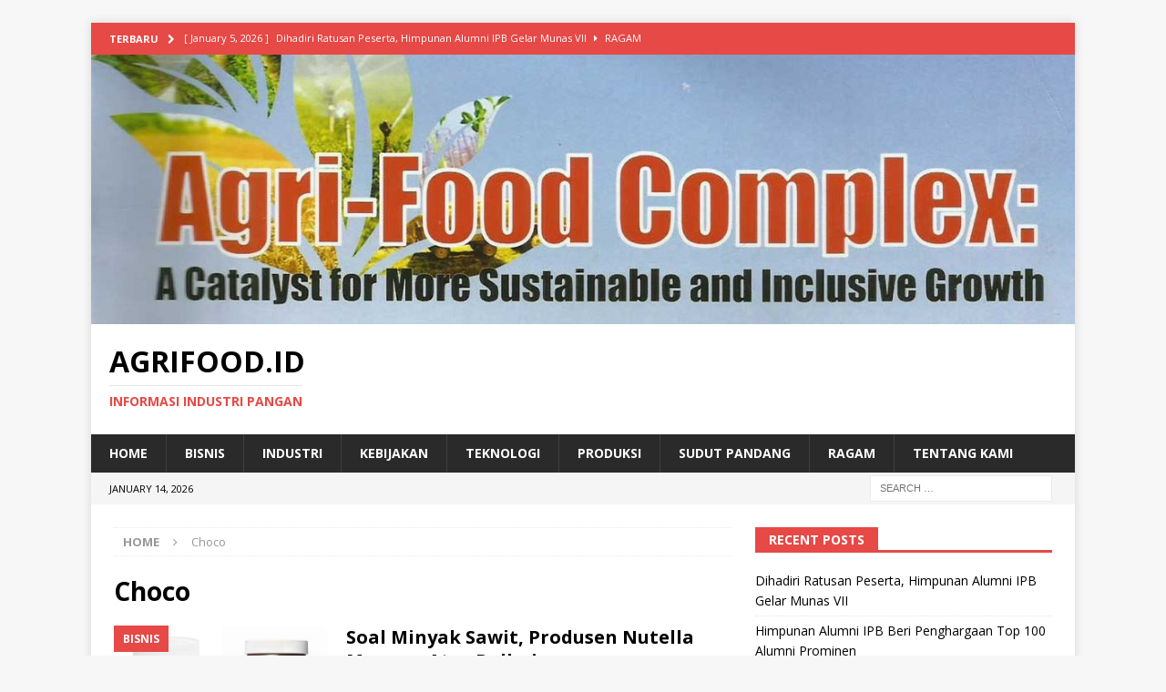

--- FILE ---
content_type: text/html; charset=UTF-8
request_url: https://agrifood.id/tag/choco/
body_size: 10053
content:
<!DOCTYPE html>
<html class="no-js mh-one-sb" lang="en-US">
<head>
<meta charset="UTF-8">
<meta name="viewport" content="width=device-width, initial-scale=1.0">
<link rel="profile" href="http://gmpg.org/xfn/11" />
<meta name='robots' content='index, follow, max-image-preview:large, max-snippet:-1, max-video-preview:-1' />
	<style>img:is([sizes="auto" i], [sizes^="auto," i]) { contain-intrinsic-size: 3000px 1500px }</style>
	
	<!-- This site is optimized with the Yoast SEO plugin v26.7 - https://yoast.com/wordpress/plugins/seo/ -->
	<title>Choco Archives - AgriFood.id</title>
	<link rel="canonical" href="https://agrifood.id/tag/choco/" />
	<meta property="og:locale" content="en_US" />
	<meta property="og:type" content="article" />
	<meta property="og:title" content="Choco Archives - AgriFood.id" />
	<meta property="og:url" content="https://agrifood.id/tag/choco/" />
	<meta property="og:site_name" content="AgriFood.id" />
	<meta name="twitter:card" content="summary_large_image" />
	<script type="application/ld+json" class="yoast-schema-graph">{"@context":"https://schema.org","@graph":[{"@type":"CollectionPage","@id":"https://agrifood.id/tag/choco/","url":"https://agrifood.id/tag/choco/","name":"Choco Archives - AgriFood.id","isPartOf":{"@id":"https://agrifood.id/#website"},"primaryImageOfPage":{"@id":"https://agrifood.id/tag/choco/#primaryimage"},"image":{"@id":"https://agrifood.id/tag/choco/#primaryimage"},"thumbnailUrl":"https://agrifood.id/wp-content/uploads/2017/06/nutella-choco-media_xll_8394687.jpg","breadcrumb":{"@id":"https://agrifood.id/tag/choco/#breadcrumb"},"inLanguage":"en-US"},{"@type":"ImageObject","inLanguage":"en-US","@id":"https://agrifood.id/tag/choco/#primaryimage","url":"https://agrifood.id/wp-content/uploads/2017/06/nutella-choco-media_xll_8394687.jpg","contentUrl":"https://agrifood.id/wp-content/uploads/2017/06/nutella-choco-media_xll_8394687.jpg","width":510,"height":288,"caption":"Selai cokelat Nutella produksi Ferrero dan Choco milik Delhaize."},{"@type":"BreadcrumbList","@id":"https://agrifood.id/tag/choco/#breadcrumb","itemListElement":[{"@type":"ListItem","position":1,"name":"Home","item":"https://agrifood.id/"},{"@type":"ListItem","position":2,"name":"Choco"}]},{"@type":"WebSite","@id":"https://agrifood.id/#website","url":"https://agrifood.id/","name":"AgriFood.id","description":"Informasi Industri Pangan","potentialAction":[{"@type":"SearchAction","target":{"@type":"EntryPoint","urlTemplate":"https://agrifood.id/?s={search_term_string}"},"query-input":{"@type":"PropertyValueSpecification","valueRequired":true,"valueName":"search_term_string"}}],"inLanguage":"en-US"}]}</script>
	<!-- / Yoast SEO plugin. -->


<link rel='dns-prefetch' href='//secure.gravatar.com' />
<link rel='dns-prefetch' href='//www.googletagmanager.com' />
<link rel='dns-prefetch' href='//stats.wp.com' />
<link rel='dns-prefetch' href='//fonts.googleapis.com' />
<link rel='dns-prefetch' href='//v0.wordpress.com' />
<link rel='dns-prefetch' href='//pagead2.googlesyndication.com' />
<link rel="alternate" type="application/rss+xml" title="AgriFood.id &raquo; Feed" href="https://agrifood.id/feed/" />
<link rel="alternate" type="application/rss+xml" title="AgriFood.id &raquo; Comments Feed" href="https://agrifood.id/comments/feed/" />
<link rel="alternate" type="application/rss+xml" title="AgriFood.id &raquo; Choco Tag Feed" href="https://agrifood.id/tag/choco/feed/" />
<script type="text/javascript">
/* <![CDATA[ */
window._wpemojiSettings = {"baseUrl":"https:\/\/s.w.org\/images\/core\/emoji\/16.0.1\/72x72\/","ext":".png","svgUrl":"https:\/\/s.w.org\/images\/core\/emoji\/16.0.1\/svg\/","svgExt":".svg","source":{"concatemoji":"https:\/\/agrifood.id\/wp-includes\/js\/wp-emoji-release.min.js?ver=6.8.2"}};
/*! This file is auto-generated */
!function(s,n){var o,i,e;function c(e){try{var t={supportTests:e,timestamp:(new Date).valueOf()};sessionStorage.setItem(o,JSON.stringify(t))}catch(e){}}function p(e,t,n){e.clearRect(0,0,e.canvas.width,e.canvas.height),e.fillText(t,0,0);var t=new Uint32Array(e.getImageData(0,0,e.canvas.width,e.canvas.height).data),a=(e.clearRect(0,0,e.canvas.width,e.canvas.height),e.fillText(n,0,0),new Uint32Array(e.getImageData(0,0,e.canvas.width,e.canvas.height).data));return t.every(function(e,t){return e===a[t]})}function u(e,t){e.clearRect(0,0,e.canvas.width,e.canvas.height),e.fillText(t,0,0);for(var n=e.getImageData(16,16,1,1),a=0;a<n.data.length;a++)if(0!==n.data[a])return!1;return!0}function f(e,t,n,a){switch(t){case"flag":return n(e,"\ud83c\udff3\ufe0f\u200d\u26a7\ufe0f","\ud83c\udff3\ufe0f\u200b\u26a7\ufe0f")?!1:!n(e,"\ud83c\udde8\ud83c\uddf6","\ud83c\udde8\u200b\ud83c\uddf6")&&!n(e,"\ud83c\udff4\udb40\udc67\udb40\udc62\udb40\udc65\udb40\udc6e\udb40\udc67\udb40\udc7f","\ud83c\udff4\u200b\udb40\udc67\u200b\udb40\udc62\u200b\udb40\udc65\u200b\udb40\udc6e\u200b\udb40\udc67\u200b\udb40\udc7f");case"emoji":return!a(e,"\ud83e\udedf")}return!1}function g(e,t,n,a){var r="undefined"!=typeof WorkerGlobalScope&&self instanceof WorkerGlobalScope?new OffscreenCanvas(300,150):s.createElement("canvas"),o=r.getContext("2d",{willReadFrequently:!0}),i=(o.textBaseline="top",o.font="600 32px Arial",{});return e.forEach(function(e){i[e]=t(o,e,n,a)}),i}function t(e){var t=s.createElement("script");t.src=e,t.defer=!0,s.head.appendChild(t)}"undefined"!=typeof Promise&&(o="wpEmojiSettingsSupports",i=["flag","emoji"],n.supports={everything:!0,everythingExceptFlag:!0},e=new Promise(function(e){s.addEventListener("DOMContentLoaded",e,{once:!0})}),new Promise(function(t){var n=function(){try{var e=JSON.parse(sessionStorage.getItem(o));if("object"==typeof e&&"number"==typeof e.timestamp&&(new Date).valueOf()<e.timestamp+604800&&"object"==typeof e.supportTests)return e.supportTests}catch(e){}return null}();if(!n){if("undefined"!=typeof Worker&&"undefined"!=typeof OffscreenCanvas&&"undefined"!=typeof URL&&URL.createObjectURL&&"undefined"!=typeof Blob)try{var e="postMessage("+g.toString()+"("+[JSON.stringify(i),f.toString(),p.toString(),u.toString()].join(",")+"));",a=new Blob([e],{type:"text/javascript"}),r=new Worker(URL.createObjectURL(a),{name:"wpTestEmojiSupports"});return void(r.onmessage=function(e){c(n=e.data),r.terminate(),t(n)})}catch(e){}c(n=g(i,f,p,u))}t(n)}).then(function(e){for(var t in e)n.supports[t]=e[t],n.supports.everything=n.supports.everything&&n.supports[t],"flag"!==t&&(n.supports.everythingExceptFlag=n.supports.everythingExceptFlag&&n.supports[t]);n.supports.everythingExceptFlag=n.supports.everythingExceptFlag&&!n.supports.flag,n.DOMReady=!1,n.readyCallback=function(){n.DOMReady=!0}}).then(function(){return e}).then(function(){var e;n.supports.everything||(n.readyCallback(),(e=n.source||{}).concatemoji?t(e.concatemoji):e.wpemoji&&e.twemoji&&(t(e.twemoji),t(e.wpemoji)))}))}((window,document),window._wpemojiSettings);
/* ]]> */
</script>
<style id='wp-emoji-styles-inline-css' type='text/css'>

	img.wp-smiley, img.emoji {
		display: inline !important;
		border: none !important;
		box-shadow: none !important;
		height: 1em !important;
		width: 1em !important;
		margin: 0 0.07em !important;
		vertical-align: -0.1em !important;
		background: none !important;
		padding: 0 !important;
	}
</style>
<link rel='stylesheet' id='wp-block-library-css' href='https://agrifood.id/wp-includes/css/dist/block-library/style.min.css?ver=6.8.2' type='text/css' media='all' />
<style id='classic-theme-styles-inline-css' type='text/css'>
/*! This file is auto-generated */
.wp-block-button__link{color:#fff;background-color:#32373c;border-radius:9999px;box-shadow:none;text-decoration:none;padding:calc(.667em + 2px) calc(1.333em + 2px);font-size:1.125em}.wp-block-file__button{background:#32373c;color:#fff;text-decoration:none}
</style>
<link rel='stylesheet' id='mediaelement-css' href='https://agrifood.id/wp-includes/js/mediaelement/mediaelementplayer-legacy.min.css?ver=4.2.17' type='text/css' media='all' />
<link rel='stylesheet' id='wp-mediaelement-css' href='https://agrifood.id/wp-includes/js/mediaelement/wp-mediaelement.min.css?ver=6.8.2' type='text/css' media='all' />
<style id='jetpack-sharing-buttons-style-inline-css' type='text/css'>
.jetpack-sharing-buttons__services-list{display:flex;flex-direction:row;flex-wrap:wrap;gap:0;list-style-type:none;margin:5px;padding:0}.jetpack-sharing-buttons__services-list.has-small-icon-size{font-size:12px}.jetpack-sharing-buttons__services-list.has-normal-icon-size{font-size:16px}.jetpack-sharing-buttons__services-list.has-large-icon-size{font-size:24px}.jetpack-sharing-buttons__services-list.has-huge-icon-size{font-size:36px}@media print{.jetpack-sharing-buttons__services-list{display:none!important}}.editor-styles-wrapper .wp-block-jetpack-sharing-buttons{gap:0;padding-inline-start:0}ul.jetpack-sharing-buttons__services-list.has-background{padding:1.25em 2.375em}
</style>
<style id='global-styles-inline-css' type='text/css'>
:root{--wp--preset--aspect-ratio--square: 1;--wp--preset--aspect-ratio--4-3: 4/3;--wp--preset--aspect-ratio--3-4: 3/4;--wp--preset--aspect-ratio--3-2: 3/2;--wp--preset--aspect-ratio--2-3: 2/3;--wp--preset--aspect-ratio--16-9: 16/9;--wp--preset--aspect-ratio--9-16: 9/16;--wp--preset--color--black: #000000;--wp--preset--color--cyan-bluish-gray: #abb8c3;--wp--preset--color--white: #ffffff;--wp--preset--color--pale-pink: #f78da7;--wp--preset--color--vivid-red: #cf2e2e;--wp--preset--color--luminous-vivid-orange: #ff6900;--wp--preset--color--luminous-vivid-amber: #fcb900;--wp--preset--color--light-green-cyan: #7bdcb5;--wp--preset--color--vivid-green-cyan: #00d084;--wp--preset--color--pale-cyan-blue: #8ed1fc;--wp--preset--color--vivid-cyan-blue: #0693e3;--wp--preset--color--vivid-purple: #9b51e0;--wp--preset--gradient--vivid-cyan-blue-to-vivid-purple: linear-gradient(135deg,rgba(6,147,227,1) 0%,rgb(155,81,224) 100%);--wp--preset--gradient--light-green-cyan-to-vivid-green-cyan: linear-gradient(135deg,rgb(122,220,180) 0%,rgb(0,208,130) 100%);--wp--preset--gradient--luminous-vivid-amber-to-luminous-vivid-orange: linear-gradient(135deg,rgba(252,185,0,1) 0%,rgba(255,105,0,1) 100%);--wp--preset--gradient--luminous-vivid-orange-to-vivid-red: linear-gradient(135deg,rgba(255,105,0,1) 0%,rgb(207,46,46) 100%);--wp--preset--gradient--very-light-gray-to-cyan-bluish-gray: linear-gradient(135deg,rgb(238,238,238) 0%,rgb(169,184,195) 100%);--wp--preset--gradient--cool-to-warm-spectrum: linear-gradient(135deg,rgb(74,234,220) 0%,rgb(151,120,209) 20%,rgb(207,42,186) 40%,rgb(238,44,130) 60%,rgb(251,105,98) 80%,rgb(254,248,76) 100%);--wp--preset--gradient--blush-light-purple: linear-gradient(135deg,rgb(255,206,236) 0%,rgb(152,150,240) 100%);--wp--preset--gradient--blush-bordeaux: linear-gradient(135deg,rgb(254,205,165) 0%,rgb(254,45,45) 50%,rgb(107,0,62) 100%);--wp--preset--gradient--luminous-dusk: linear-gradient(135deg,rgb(255,203,112) 0%,rgb(199,81,192) 50%,rgb(65,88,208) 100%);--wp--preset--gradient--pale-ocean: linear-gradient(135deg,rgb(255,245,203) 0%,rgb(182,227,212) 50%,rgb(51,167,181) 100%);--wp--preset--gradient--electric-grass: linear-gradient(135deg,rgb(202,248,128) 0%,rgb(113,206,126) 100%);--wp--preset--gradient--midnight: linear-gradient(135deg,rgb(2,3,129) 0%,rgb(40,116,252) 100%);--wp--preset--font-size--small: 13px;--wp--preset--font-size--medium: 20px;--wp--preset--font-size--large: 36px;--wp--preset--font-size--x-large: 42px;--wp--preset--spacing--20: 0.44rem;--wp--preset--spacing--30: 0.67rem;--wp--preset--spacing--40: 1rem;--wp--preset--spacing--50: 1.5rem;--wp--preset--spacing--60: 2.25rem;--wp--preset--spacing--70: 3.38rem;--wp--preset--spacing--80: 5.06rem;--wp--preset--shadow--natural: 6px 6px 9px rgba(0, 0, 0, 0.2);--wp--preset--shadow--deep: 12px 12px 50px rgba(0, 0, 0, 0.4);--wp--preset--shadow--sharp: 6px 6px 0px rgba(0, 0, 0, 0.2);--wp--preset--shadow--outlined: 6px 6px 0px -3px rgba(255, 255, 255, 1), 6px 6px rgba(0, 0, 0, 1);--wp--preset--shadow--crisp: 6px 6px 0px rgba(0, 0, 0, 1);}:where(.is-layout-flex){gap: 0.5em;}:where(.is-layout-grid){gap: 0.5em;}body .is-layout-flex{display: flex;}.is-layout-flex{flex-wrap: wrap;align-items: center;}.is-layout-flex > :is(*, div){margin: 0;}body .is-layout-grid{display: grid;}.is-layout-grid > :is(*, div){margin: 0;}:where(.wp-block-columns.is-layout-flex){gap: 2em;}:where(.wp-block-columns.is-layout-grid){gap: 2em;}:where(.wp-block-post-template.is-layout-flex){gap: 1.25em;}:where(.wp-block-post-template.is-layout-grid){gap: 1.25em;}.has-black-color{color: var(--wp--preset--color--black) !important;}.has-cyan-bluish-gray-color{color: var(--wp--preset--color--cyan-bluish-gray) !important;}.has-white-color{color: var(--wp--preset--color--white) !important;}.has-pale-pink-color{color: var(--wp--preset--color--pale-pink) !important;}.has-vivid-red-color{color: var(--wp--preset--color--vivid-red) !important;}.has-luminous-vivid-orange-color{color: var(--wp--preset--color--luminous-vivid-orange) !important;}.has-luminous-vivid-amber-color{color: var(--wp--preset--color--luminous-vivid-amber) !important;}.has-light-green-cyan-color{color: var(--wp--preset--color--light-green-cyan) !important;}.has-vivid-green-cyan-color{color: var(--wp--preset--color--vivid-green-cyan) !important;}.has-pale-cyan-blue-color{color: var(--wp--preset--color--pale-cyan-blue) !important;}.has-vivid-cyan-blue-color{color: var(--wp--preset--color--vivid-cyan-blue) !important;}.has-vivid-purple-color{color: var(--wp--preset--color--vivid-purple) !important;}.has-black-background-color{background-color: var(--wp--preset--color--black) !important;}.has-cyan-bluish-gray-background-color{background-color: var(--wp--preset--color--cyan-bluish-gray) !important;}.has-white-background-color{background-color: var(--wp--preset--color--white) !important;}.has-pale-pink-background-color{background-color: var(--wp--preset--color--pale-pink) !important;}.has-vivid-red-background-color{background-color: var(--wp--preset--color--vivid-red) !important;}.has-luminous-vivid-orange-background-color{background-color: var(--wp--preset--color--luminous-vivid-orange) !important;}.has-luminous-vivid-amber-background-color{background-color: var(--wp--preset--color--luminous-vivid-amber) !important;}.has-light-green-cyan-background-color{background-color: var(--wp--preset--color--light-green-cyan) !important;}.has-vivid-green-cyan-background-color{background-color: var(--wp--preset--color--vivid-green-cyan) !important;}.has-pale-cyan-blue-background-color{background-color: var(--wp--preset--color--pale-cyan-blue) !important;}.has-vivid-cyan-blue-background-color{background-color: var(--wp--preset--color--vivid-cyan-blue) !important;}.has-vivid-purple-background-color{background-color: var(--wp--preset--color--vivid-purple) !important;}.has-black-border-color{border-color: var(--wp--preset--color--black) !important;}.has-cyan-bluish-gray-border-color{border-color: var(--wp--preset--color--cyan-bluish-gray) !important;}.has-white-border-color{border-color: var(--wp--preset--color--white) !important;}.has-pale-pink-border-color{border-color: var(--wp--preset--color--pale-pink) !important;}.has-vivid-red-border-color{border-color: var(--wp--preset--color--vivid-red) !important;}.has-luminous-vivid-orange-border-color{border-color: var(--wp--preset--color--luminous-vivid-orange) !important;}.has-luminous-vivid-amber-border-color{border-color: var(--wp--preset--color--luminous-vivid-amber) !important;}.has-light-green-cyan-border-color{border-color: var(--wp--preset--color--light-green-cyan) !important;}.has-vivid-green-cyan-border-color{border-color: var(--wp--preset--color--vivid-green-cyan) !important;}.has-pale-cyan-blue-border-color{border-color: var(--wp--preset--color--pale-cyan-blue) !important;}.has-vivid-cyan-blue-border-color{border-color: var(--wp--preset--color--vivid-cyan-blue) !important;}.has-vivid-purple-border-color{border-color: var(--wp--preset--color--vivid-purple) !important;}.has-vivid-cyan-blue-to-vivid-purple-gradient-background{background: var(--wp--preset--gradient--vivid-cyan-blue-to-vivid-purple) !important;}.has-light-green-cyan-to-vivid-green-cyan-gradient-background{background: var(--wp--preset--gradient--light-green-cyan-to-vivid-green-cyan) !important;}.has-luminous-vivid-amber-to-luminous-vivid-orange-gradient-background{background: var(--wp--preset--gradient--luminous-vivid-amber-to-luminous-vivid-orange) !important;}.has-luminous-vivid-orange-to-vivid-red-gradient-background{background: var(--wp--preset--gradient--luminous-vivid-orange-to-vivid-red) !important;}.has-very-light-gray-to-cyan-bluish-gray-gradient-background{background: var(--wp--preset--gradient--very-light-gray-to-cyan-bluish-gray) !important;}.has-cool-to-warm-spectrum-gradient-background{background: var(--wp--preset--gradient--cool-to-warm-spectrum) !important;}.has-blush-light-purple-gradient-background{background: var(--wp--preset--gradient--blush-light-purple) !important;}.has-blush-bordeaux-gradient-background{background: var(--wp--preset--gradient--blush-bordeaux) !important;}.has-luminous-dusk-gradient-background{background: var(--wp--preset--gradient--luminous-dusk) !important;}.has-pale-ocean-gradient-background{background: var(--wp--preset--gradient--pale-ocean) !important;}.has-electric-grass-gradient-background{background: var(--wp--preset--gradient--electric-grass) !important;}.has-midnight-gradient-background{background: var(--wp--preset--gradient--midnight) !important;}.has-small-font-size{font-size: var(--wp--preset--font-size--small) !important;}.has-medium-font-size{font-size: var(--wp--preset--font-size--medium) !important;}.has-large-font-size{font-size: var(--wp--preset--font-size--large) !important;}.has-x-large-font-size{font-size: var(--wp--preset--font-size--x-large) !important;}
:where(.wp-block-post-template.is-layout-flex){gap: 1.25em;}:where(.wp-block-post-template.is-layout-grid){gap: 1.25em;}
:where(.wp-block-columns.is-layout-flex){gap: 2em;}:where(.wp-block-columns.is-layout-grid){gap: 2em;}
:root :where(.wp-block-pullquote){font-size: 1.5em;line-height: 1.6;}
</style>
<link rel='stylesheet' id='mh-magazine-css' href='https://agrifood.id/wp-content/themes/mh-magazine/style.css?ver=3.8.1' type='text/css' media='all' />
<link rel='stylesheet' id='mh-font-awesome-css' href='https://agrifood.id/wp-content/themes/mh-magazine/includes/font-awesome.min.css' type='text/css' media='all' />
<link rel='stylesheet' id='mh-google-fonts-css' href='https://fonts.googleapis.com/css?family=Open+Sans:300,400,400italic,600,700' type='text/css' media='all' />
<script type="text/javascript" src="https://agrifood.id/wp-includes/js/jquery/jquery.min.js?ver=3.7.1" id="jquery-core-js"></script>
<script type="text/javascript" src="https://agrifood.id/wp-includes/js/jquery/jquery-migrate.min.js?ver=3.4.1" id="jquery-migrate-js"></script>
<script type="text/javascript" src="https://agrifood.id/wp-content/themes/mh-magazine/js/scripts.js?ver=3.8.1" id="mh-scripts-js"></script>

<!-- Google tag (gtag.js) snippet added by Site Kit -->
<!-- Google Analytics snippet added by Site Kit -->
<script type="text/javascript" src="https://www.googletagmanager.com/gtag/js?id=GT-WK2RDQF" id="google_gtagjs-js" async></script>
<script type="text/javascript" id="google_gtagjs-js-after">
/* <![CDATA[ */
window.dataLayer = window.dataLayer || [];function gtag(){dataLayer.push(arguments);}
gtag("set","linker",{"domains":["agrifood.id"]});
gtag("js", new Date());
gtag("set", "developer_id.dZTNiMT", true);
gtag("config", "GT-WK2RDQF");
/* ]]> */
</script>
<link rel="https://api.w.org/" href="https://agrifood.id/wp-json/" /><link rel="alternate" title="JSON" type="application/json" href="https://agrifood.id/wp-json/wp/v2/tags/328" /><link rel="EditURI" type="application/rsd+xml" title="RSD" href="https://agrifood.id/xmlrpc.php?rsd" />
<meta name="generator" content="WordPress 6.8.2" />
<meta name="generator" content="Site Kit by Google 1.170.0" />	<style>img#wpstats{display:none}</style>
		<!--[if lt IE 9]>
<script src="https://agrifood.id/wp-content/themes/mh-magazine/js/css3-mediaqueries.js"></script>
<![endif]-->

<!-- Google AdSense meta tags added by Site Kit -->
<meta name="google-adsense-platform-account" content="ca-host-pub-2644536267352236">
<meta name="google-adsense-platform-domain" content="sitekit.withgoogle.com">
<!-- End Google AdSense meta tags added by Site Kit -->
<style type="text/css">.recentcomments a{display:inline !important;padding:0 !important;margin:0 !important;}</style>
<!-- Google AdSense snippet added by Site Kit -->
<script type="text/javascript" async="async" src="https://pagead2.googlesyndication.com/pagead/js/adsbygoogle.js?client=ca-pub-7799507517076862&amp;host=ca-host-pub-2644536267352236" crossorigin="anonymous"></script>

<!-- End Google AdSense snippet added by Site Kit -->
</head>
<body id="mh-mobile" class="archive tag tag-choco tag-328 wp-theme-mh-magazine mh-boxed-layout mh-right-sb mh-loop-layout1 mh-widget-layout5" itemscope="itemscope" itemtype="http://schema.org/WebPage">
<div class="mh-container mh-container-outer">
<div class="mh-header-nav-mobile clearfix"></div>
	<div class="mh-preheader">
    	<div class="mh-container mh-container-inner mh-row clearfix">
							<div class="mh-header-bar-content mh-header-bar-top-left mh-col-2-3 clearfix">
											<div class="mh-header-ticker mh-header-ticker-top">
							<div class="mh-ticker-top">
			<div class="mh-ticker-title mh-ticker-title-top">
			Terbaru<i class="fa fa-chevron-right"></i>		</div>
		<div class="mh-ticker-content mh-ticker-content-top">
		<ul id="mh-ticker-loop-top">				<li class="mh-ticker-item mh-ticker-item-top">
					<a href="https://agrifood.id/dihadiri-ratusan-peserta-himpunan-alumni-ipb-ha-ipb-gelar-munas-vii/" title="Dihadiri Ratusan Peserta, Himpunan Alumni IPB Gelar Munas VII">
						<span class="mh-ticker-item-date mh-ticker-item-date-top">
                        	[ January 5, 2026 ]                        </span>
						<span class="mh-ticker-item-title mh-ticker-item-title-top">
							Dihadiri Ratusan Peserta, Himpunan Alumni IPB Gelar Munas VII						</span>
													<span class="mh-ticker-item-cat mh-ticker-item-cat-top">
								<i class="fa fa-caret-right"></i>
																Ragam							</span>
											</a>
				</li>				<li class="mh-ticker-item mh-ticker-item-top">
					<a href="https://agrifood.id/himpunan-alumni-ipb-beri-penghargaan-top-100-alumni-prominen/" title="Himpunan Alumni IPB Beri Penghargaan Top 100 Alumni Prominen">
						<span class="mh-ticker-item-date mh-ticker-item-date-top">
                        	[ January 5, 2026 ]                        </span>
						<span class="mh-ticker-item-title mh-ticker-item-title-top">
							Himpunan Alumni IPB Beri Penghargaan Top 100 Alumni Prominen						</span>
													<span class="mh-ticker-item-cat mh-ticker-item-cat-top">
								<i class="fa fa-caret-right"></i>
																Ragam							</span>
											</a>
				</li>				<li class="mh-ticker-item mh-ticker-item-top">
					<a href="https://agrifood.id/wisuda-mentoring-leader-dan-falp-batch-5-jaring-ratusan-mahasiswa/" title="Wisuda Mentoring Leader dan FALP Batch 5 Jaring Ratusan Mahasiswa">
						<span class="mh-ticker-item-date mh-ticker-item-date-top">
                        	[ January 4, 2026 ]                        </span>
						<span class="mh-ticker-item-title mh-ticker-item-title-top">
							Wisuda Mentoring Leader dan FALP Batch 5 Jaring Ratusan Mahasiswa						</span>
													<span class="mh-ticker-item-cat mh-ticker-item-cat-top">
								<i class="fa fa-caret-right"></i>
																Ragam							</span>
											</a>
				</li>				<li class="mh-ticker-item mh-ticker-item-top">
					<a href="https://agrifood.id/dukung-ekonomi-warga-masjid-merah-baiturrahman-depok-buka-gerai-ymb-kuliner/" title="Dukung Ekonomi Warga, Masjid Merah Baiturrahman-Depok Buka Gerai YMB Kuliner">
						<span class="mh-ticker-item-date mh-ticker-item-date-top">
                        	[ January 4, 2026 ]                        </span>
						<span class="mh-ticker-item-title mh-ticker-item-title-top">
							Dukung Ekonomi Warga, Masjid Merah Baiturrahman-Depok Buka Gerai YMB Kuliner						</span>
													<span class="mh-ticker-item-cat mh-ticker-item-cat-top">
								<i class="fa fa-caret-right"></i>
																Bisnis							</span>
											</a>
				</li>				<li class="mh-ticker-item mh-ticker-item-top">
					<a href="https://agrifood.id/banyak-peminat-pra-ipk-2025-hadirkan-130-tenant-kuliner-nusantara/" title="Banyak Peminat, PRA IPK 2025 Hadirkan 130 Tenant Kuliner Nusantara">
						<span class="mh-ticker-item-date mh-ticker-item-date-top">
                        	[ December 29, 2025 ]                        </span>
						<span class="mh-ticker-item-title mh-ticker-item-title-top">
							Banyak Peminat, PRA IPK 2025 Hadirkan 130 Tenant Kuliner Nusantara						</span>
													<span class="mh-ticker-item-cat mh-ticker-item-cat-top">
								<i class="fa fa-caret-right"></i>
																Bisnis							</span>
											</a>
				</li>				<li class="mh-ticker-item mh-ticker-item-top">
					<a href="https://agrifood.id/with-upi-cassava-is-gold-bem-upi-serahkan-invensi-pengembangan-singkong/" title="With UPI, Cassava is Gold: BEM UPI Serahkan Invensi Pengembangan Singkong">
						<span class="mh-ticker-item-date mh-ticker-item-date-top">
                        	[ December 28, 2025 ]                        </span>
						<span class="mh-ticker-item-title mh-ticker-item-title-top">
							With UPI, Cassava is Gold: BEM UPI Serahkan Invensi Pengembangan Singkong						</span>
													<span class="mh-ticker-item-cat mh-ticker-item-cat-top">
								<i class="fa fa-caret-right"></i>
																Kebijakan							</span>
											</a>
				</li>				<li class="mh-ticker-item mh-ticker-item-top">
					<a href="https://agrifood.id/120-mitra-umkm-ramaikan-pameran-busareko-dalam-pra-ipk-2025/" title="120 Mitra UMKM Ramaikan Pameran Busareko dalam PRA IPK 2025">
						<span class="mh-ticker-item-date mh-ticker-item-date-top">
                        	[ December 23, 2025 ]                        </span>
						<span class="mh-ticker-item-title mh-ticker-item-title-top">
							120 Mitra UMKM Ramaikan Pameran Busareko dalam PRA IPK 2025						</span>
													<span class="mh-ticker-item-cat mh-ticker-item-cat-top">
								<i class="fa fa-caret-right"></i>
																Bisnis							</span>
											</a>
				</li>				<li class="mh-ticker-item mh-ticker-item-top">
					<a href="https://agrifood.id/bbpom-jakarta-sebelum-beli-makanan-wajib-periksa-kemasan-label-izin-edar-dan-kadaluarsa/" title="BBPOM Jakarta: Sebelum Beli Makanan Wajib Periksa Kemasan, Label, Izin Edar, dan Kadaluarsa">
						<span class="mh-ticker-item-date mh-ticker-item-date-top">
                        	[ December 23, 2025 ]                        </span>
						<span class="mh-ticker-item-title mh-ticker-item-title-top">
							BBPOM Jakarta: Sebelum Beli Makanan Wajib Periksa Kemasan, Label, Izin Edar, dan Kadaluarsa						</span>
													<span class="mh-ticker-item-cat mh-ticker-item-cat-top">
								<i class="fa fa-caret-right"></i>
																Industri							</span>
											</a>
				</li>				<li class="mh-ticker-item mh-ticker-item-top">
					<a href="https://agrifood.id/rangkaian-pra-ipk-2025-pt-antam-tbk-ubpe-pongkor-raih-pangan-energi-awards/" title="Rangkaian PRA IPK 2025, PT Antam Tbk UBPE Pongkor Raih Pangan-Energi Awards">
						<span class="mh-ticker-item-date mh-ticker-item-date-top">
                        	[ December 19, 2025 ]                        </span>
						<span class="mh-ticker-item-title mh-ticker-item-title-top">
							Rangkaian PRA IPK 2025, PT Antam Tbk UBPE Pongkor Raih Pangan-Energi Awards						</span>
													<span class="mh-ticker-item-cat mh-ticker-item-cat-top">
								<i class="fa fa-caret-right"></i>
																Profil							</span>
											</a>
				</li>				<li class="mh-ticker-item mh-ticker-item-top">
					<a href="https://agrifood.id/disertasi-sby-saat-s3-ipb-university-jadi-visi-misi-pilpres-2004/" title="Disertasi SBY Saat S3 IPB University Jadi Visi-Misi Pilpres 2004">
						<span class="mh-ticker-item-date mh-ticker-item-date-top">
                        	[ December 19, 2025 ]                        </span>
						<span class="mh-ticker-item-title mh-ticker-item-title-top">
							Disertasi SBY Saat S3 IPB University Jadi Visi-Misi Pilpres 2004						</span>
													<span class="mh-ticker-item-cat mh-ticker-item-cat-top">
								<i class="fa fa-caret-right"></i>
																Ragam							</span>
											</a>
				</li>		</ul>
	</div>
</div>						</div>
									</div>
										<div class="mh-header-bar-content mh-header-bar-top-right mh-col-1-3 clearfix">
									</div>
					</div>
	</div>
<header class="mh-header" itemscope="itemscope" itemtype="http://schema.org/WPHeader">
	<div class="mh-container mh-container-inner clearfix">
		<div class="mh-custom-header clearfix">
<a class="mh-header-image-link" href="https://agrifood.id/" title="AgriFood.id" rel="home">
<img class="mh-header-image" src="https://agrifood.id/wp-content/uploads/2017/05/cropped-edit-agrimedia-cover.jpg" height="327" width="1193" alt="AgriFood.id" />
</a>
<div class="mh-header-columns mh-row clearfix">
<div class="mh-col-1-1 mh-site-identity">
<div class="mh-site-logo" role="banner" itemscope="itemscope" itemtype="http://schema.org/Brand">
<div class="mh-header-text">
<a class="mh-header-text-link" href="https://agrifood.id/" title="AgriFood.id" rel="home">
<h2 class="mh-header-title">AgriFood.id</h2>
<h3 class="mh-header-tagline">Informasi Industri Pangan</h3>
</a>
</div>
</div>
</div>
</div>
</div>
	</div>
	<div class="mh-main-nav-wrap">
		<nav class="mh-navigation mh-main-nav mh-container mh-container-inner clearfix" itemscope="itemscope" itemtype="http://schema.org/SiteNavigationElement">
			<div class="menu-beranda-container"><ul id="menu-beranda" class="menu"><li id="menu-item-29" class="menu-item menu-item-type-custom menu-item-object-custom menu-item-home menu-item-29"><a href="https://agrifood.id">Home</a></li>
<li id="menu-item-31" class="menu-item menu-item-type-taxonomy menu-item-object-category menu-item-31"><a href="https://agrifood.id/category/bisnis/">Bisnis</a></li>
<li id="menu-item-32" class="menu-item menu-item-type-taxonomy menu-item-object-category menu-item-32"><a href="https://agrifood.id/category/industri/">Industri</a></li>
<li id="menu-item-33" class="menu-item menu-item-type-taxonomy menu-item-object-category menu-item-33"><a href="https://agrifood.id/category/kebijakan/">Kebijakan</a></li>
<li id="menu-item-36" class="menu-item menu-item-type-taxonomy menu-item-object-category menu-item-36"><a href="https://agrifood.id/category/teknologi/">Teknologi</a></li>
<li id="menu-item-883" class="menu-item menu-item-type-taxonomy menu-item-object-category menu-item-883"><a href="https://agrifood.id/category/produksi/">Produksi</a></li>
<li id="menu-item-35" class="menu-item menu-item-type-taxonomy menu-item-object-category menu-item-35"><a href="https://agrifood.id/category/sudut-pandang/">Sudut Pandang</a></li>
<li id="menu-item-823" class="menu-item menu-item-type-taxonomy menu-item-object-category menu-item-823"><a href="https://agrifood.id/category/ragam/">Ragam</a></li>
<li id="menu-item-1851" class="menu-item menu-item-type-post_type menu-item-object-page menu-item-1851"><a href="https://agrifood.id/tentang-kami/">Tentang Kami</a></li>
</ul></div>		</nav>
	</div>
	</header>
	<div class="mh-subheader">
		<div class="mh-container mh-container-inner mh-row clearfix">
							<div class="mh-header-bar-content mh-header-bar-bottom-left mh-col-2-3 clearfix">
											<div class="mh-header-date mh-header-date-bottom">
							January 14, 2026						</div>
									</div>
										<div class="mh-header-bar-content mh-header-bar-bottom-right mh-col-1-3 clearfix">
											<aside class="mh-header-search mh-header-search-bottom">
							<form role="search" method="get" class="search-form" action="https://agrifood.id/">
				<label>
					<span class="screen-reader-text">Search for:</span>
					<input type="search" class="search-field" placeholder="Search &hellip;" value="" name="s" />
				</label>
				<input type="submit" class="search-submit" value="Search" />
			</form>						</aside>
									</div>
					</div>
	</div>
<div class="mh-wrapper clearfix">
	<div class="mh-main clearfix">
		<div id="main-content" class="mh-loop mh-content" role="main"><nav class="mh-breadcrumb"><span itemscope itemtype="http://data-vocabulary.org/Breadcrumb"><a href="https://agrifood.id" itemprop="url"><span itemprop="title">Home</span></a></span><span class="mh-breadcrumb-delimiter"><i class="fa fa-angle-right"></i></span>Choco</nav>
				<header class="page-header"><h1 class="page-title">Choco</h1>				</header><article class="mh-posts-list-item clearfix post-402 post type-post status-publish format-standard has-post-thumbnail hentry category-bisnis tag-belgia tag-choco tag-delhaize tag-ferrero tag-minyak-sawit tag-nutella tag-pengadilan tag-selai-cokelat">
	<figure class="mh-posts-list-thumb">
		<a class="mh-thumb-icon mh-thumb-icon-small-mobile" href="https://agrifood.id/soal-minyak-sawit-produsen-nutella-menang-atas-delhaize/"><img width="326" height="184" src="https://agrifood.id/wp-content/uploads/2017/06/nutella-choco-media_xll_8394687.jpg" class="attachment-mh-magazine-medium size-mh-magazine-medium wp-post-image" alt="" decoding="async" fetchpriority="high" srcset="https://agrifood.id/wp-content/uploads/2017/06/nutella-choco-media_xll_8394687.jpg 510w, https://agrifood.id/wp-content/uploads/2017/06/nutella-choco-media_xll_8394687-300x169.jpg 300w" sizes="(max-width: 326px) 100vw, 326px" />		</a>
					<div class="mh-image-caption mh-posts-list-caption">
				Bisnis			</div>
			</figure>
	<div class="mh-posts-list-content clearfix">
		<header class="mh-posts-list-header">
			<h3 class="entry-title mh-posts-list-title">
				<a href="https://agrifood.id/soal-minyak-sawit-produsen-nutella-menang-atas-delhaize/" title="Soal Minyak Sawit, Produsen Nutella Menang Atas Delhaize" rel="bookmark">
					Soal Minyak Sawit, Produsen Nutella Menang Atas Delhaize				</a>
			</h3>
			<div class="mh-meta entry-meta">
<span class="entry-meta-date updated"><i class="fa fa-clock-o"></i><a href="https://agrifood.id/2017/06/">June 20, 2017</a></span>
<span class="entry-meta-author author vcard"><i class="fa fa-user"></i><a class="fn" href="https://agrifood.id/author/agrimin1/">agrimin1</a></span>
<span class="entry-meta-comments"><i class="fa fa-comment-o"></i><a href="https://agrifood.id/soal-minyak-sawit-produsen-nutella-menang-atas-delhaize/#respond" class="mh-comment-count-link" >0</a></span>
</div>
		</header>
		<div class="mh-posts-list-excerpt clearfix">
			<div class="mh-excerpt"><p>Bogor, AF &#8211; Grup ritel makanan internasional Delhaize dikenakan sanksi oleh Pengadilan Nasional Belgia atas tudingan yang tidak benar terhadap produk selai cokelat Nutella. Delhaize diminta tidak lagi menggunakan iklan &#8216;menyesatkan&#8217; terkait minyak kelapa sawit <a class="mh-excerpt-more" href="https://agrifood.id/soal-minyak-sawit-produsen-nutella-menang-atas-delhaize/" title="Soal Minyak Sawit, Produsen Nutella Menang Atas Delhaize">[&#8230;]</a></p>
</div>		</div>
	</div>
</article>		</div>
			<aside class="mh-widget-col-1 mh-sidebar" itemscope="itemscope" itemtype="http://schema.org/WPSideBar">
		<div id="recent-posts-2" class="mh-widget widget_recent_entries">
		<h4 class="mh-widget-title"><span class="mh-widget-title-inner">Recent Posts</span></h4>
		<ul>
											<li>
					<a href="https://agrifood.id/dihadiri-ratusan-peserta-himpunan-alumni-ipb-ha-ipb-gelar-munas-vii/">Dihadiri Ratusan Peserta, Himpunan Alumni IPB Gelar Munas VII</a>
									</li>
											<li>
					<a href="https://agrifood.id/himpunan-alumni-ipb-beri-penghargaan-top-100-alumni-prominen/">Himpunan Alumni IPB Beri Penghargaan Top 100 Alumni Prominen</a>
									</li>
											<li>
					<a href="https://agrifood.id/wisuda-mentoring-leader-dan-falp-batch-5-jaring-ratusan-mahasiswa/">Wisuda Mentoring Leader dan FALP Batch 5 Jaring Ratusan Mahasiswa</a>
									</li>
											<li>
					<a href="https://agrifood.id/dukung-ekonomi-warga-masjid-merah-baiturrahman-depok-buka-gerai-ymb-kuliner/">Dukung Ekonomi Warga, Masjid Merah Baiturrahman-Depok Buka Gerai YMB Kuliner</a>
									</li>
											<li>
					<a href="https://agrifood.id/banyak-peminat-pra-ipk-2025-hadirkan-130-tenant-kuliner-nusantara/">Banyak Peminat, PRA IPK 2025 Hadirkan 130 Tenant Kuliner Nusantara</a>
									</li>
					</ul>

		</div><div id="recent-comments-4" class="mh-widget widget_recent_comments"><h4 class="mh-widget-title"><span class="mh-widget-title-inner">Recent Comments</span></h4><ul id="recentcomments"><li class="recentcomments"><span class="comment-author-link">Asyifa</span> on <a href="https://agrifood.id/pabrik-tapioka-di-siak-riau-kekurangan-singkong/#comment-36776">Pabrik Tapioka di Siak-Riau Kekurangan Singkong</a></li><li class="recentcomments"><span class="comment-author-link"><a href="https://www.edpackpersada.com/" class="url" rel="ugc external nofollow">Tetty</a></span> on <a href="https://agrifood.id/profil-pt-nutrifood-indonesia-menginspirasi-hidup-bergizi/#comment-29036">Profil PT Nutrifood Indonesia, Menginspirasi Hidup Bergizi</a></li><li class="recentcomments"><span class="comment-author-link">linda s sinaga</span> on <a href="https://agrifood.id/bantu-umkm-kopdar-cari-solusi-modal-kerja-pengrajin-aluminium/#comment-8586">Bantu UMKM, &#8220;Kopdar&#8221; Cari Solusi Modal Kerja Pengrajin Aluminium</a></li><li class="recentcomments"><span class="comment-author-link">Imam ma'ruf</span> on <a href="https://agrifood.id/pedagang-bekicot-di-kediri-kesulitan-bahan-baku/#comment-8496">Pedagang Bekicot di Kediri Kesulitan Bahan Baku</a></li><li class="recentcomments"><span class="comment-author-link">Wawan suparwan</span> on <a href="https://agrifood.id/hadang-impor-pt-pindad-produksi-alat-mesin-pertanian/#comment-8166">Hadang Impor, PT Pindad Produksi Alat Mesin Pertanian</a></li></ul></div><div id="tag_cloud-5" class="mh-widget widget_tag_cloud"><h4 class="mh-widget-title"><span class="mh-widget-title-inner">Tags</span></h4><div class="tagcloud"><a href="https://agrifood.id/tag/alumni/" class="tag-cloud-link tag-link-599 tag-link-position-1" style="font-size: 12px;">Alumni</a>
<a href="https://agrifood.id/tag/aplikasi/" class="tag-cloud-link tag-link-5 tag-link-position-2" style="font-size: 12px;">Aplikasi</a>
<a href="https://agrifood.id/tag/australia/" class="tag-cloud-link tag-link-391 tag-link-position-3" style="font-size: 12px;">Australia</a>
<a href="https://agrifood.id/tag/bawang-putih/" class="tag-cloud-link tag-link-77 tag-link-position-4" style="font-size: 12px;">Bawang Putih</a>
<a href="https://agrifood.id/tag/beras/" class="tag-cloud-link tag-link-123 tag-link-position-5" style="font-size: 12px;">Beras</a>
<a href="https://agrifood.id/tag/bisnis/" class="tag-cloud-link tag-link-299 tag-link-position-6" style="font-size: 12px;">Bisnis</a>
<a href="https://agrifood.id/tag/bogor/" class="tag-cloud-link tag-link-258 tag-link-position-7" style="font-size: 12px;">Bogor</a>
<a href="https://agrifood.id/tag/bpom/" class="tag-cloud-link tag-link-204 tag-link-position-8" style="font-size: 12px;">BPOM</a>
<a href="https://agrifood.id/tag/daging/" class="tag-cloud-link tag-link-497 tag-link-position-9" style="font-size: 12px;">Daging</a>
<a href="https://agrifood.id/tag/ekspor/" class="tag-cloud-link tag-link-107 tag-link-position-10" style="font-size: 12px;">Ekspor</a>
<a href="https://agrifood.id/tag/gapmmi/" class="tag-cloud-link tag-link-104 tag-link-position-11" style="font-size: 12px;">Gapmmi</a>
<a href="https://agrifood.id/tag/garam/" class="tag-cloud-link tag-link-274 tag-link-position-12" style="font-size: 12px;">Garam</a>
<a href="https://agrifood.id/tag/gizi/" class="tag-cloud-link tag-link-917 tag-link-position-13" style="font-size: 12px;">gizi</a>
<a href="https://agrifood.id/tag/gula/" class="tag-cloud-link tag-link-368 tag-link-position-14" style="font-size: 12px;">Gula</a>
<a href="https://agrifood.id/tag/ha-ipb/" class="tag-cloud-link tag-link-37 tag-link-position-15" style="font-size: 12px;">HA IPB</a>
<a href="https://agrifood.id/tag/halal/" class="tag-cloud-link tag-link-117 tag-link-position-16" style="font-size: 12px;">Halal</a>
<a href="https://agrifood.id/tag/harga/" class="tag-cloud-link tag-link-190 tag-link-position-17" style="font-size: 12px;">Harga</a>
<a href="https://agrifood.id/tag/impor/" class="tag-cloud-link tag-link-88 tag-link-position-18" style="font-size: 12px;">Impor</a>
<a href="https://agrifood.id/tag/industri/" class="tag-cloud-link tag-link-56 tag-link-position-19" style="font-size: 12px;">industri</a>
<a href="https://agrifood.id/tag/investasi/" class="tag-cloud-link tag-link-49 tag-link-position-20" style="font-size: 12px;">investasi</a>
<a href="https://agrifood.id/tag/ipb/" class="tag-cloud-link tag-link-85 tag-link-position-21" style="font-size: 12px;">IPB</a>
<a href="https://agrifood.id/tag/jagung/" class="tag-cloud-link tag-link-110 tag-link-position-22" style="font-size: 12px;">Jagung</a>
<a href="https://agrifood.id/tag/kelapa/" class="tag-cloud-link tag-link-356 tag-link-position-23" style="font-size: 12px;">Kelapa</a>
<a href="https://agrifood.id/tag/kemasan/" class="tag-cloud-link tag-link-230 tag-link-position-24" style="font-size: 12px;">Kemasan</a>
<a href="https://agrifood.id/tag/kementerian-pertanian/" class="tag-cloud-link tag-link-26 tag-link-position-25" style="font-size: 12px;">Kementerian Pertanian</a>
<a href="https://agrifood.id/tag/kkp/" class="tag-cloud-link tag-link-508 tag-link-position-26" style="font-size: 12px;">KKP</a>
<a href="https://agrifood.id/tag/komoditas/" class="tag-cloud-link tag-link-47 tag-link-position-27" style="font-size: 12px;">komoditas</a>
<a href="https://agrifood.id/tag/kopi/" class="tag-cloud-link tag-link-257 tag-link-position-28" style="font-size: 12px;">Kopi</a>
<a href="https://agrifood.id/tag/kuliner/" class="tag-cloud-link tag-link-376 tag-link-position-29" style="font-size: 12px;">Kuliner</a>
<a href="https://agrifood.id/tag/makanan/" class="tag-cloud-link tag-link-116 tag-link-position-30" style="font-size: 12px;">Makanan</a>
<a href="https://agrifood.id/tag/mamin/" class="tag-cloud-link tag-link-392 tag-link-position-31" style="font-size: 12px;">Mamin</a>
<a href="https://agrifood.id/tag/minuman/" class="tag-cloud-link tag-link-203 tag-link-position-32" style="font-size: 12px;">minuman</a>
<a href="https://agrifood.id/tag/msi/" class="tag-cloud-link tag-link-60 tag-link-position-33" style="font-size: 12px;">MSI</a>
<a href="https://agrifood.id/tag/ntt/" class="tag-cloud-link tag-link-197 tag-link-position-34" style="font-size: 12px;">NTT</a>
<a href="https://agrifood.id/tag/pabrik/" class="tag-cloud-link tag-link-138 tag-link-position-35" style="font-size: 12px;">Pabrik</a>
<a href="https://agrifood.id/tag/pangan/" class="tag-cloud-link tag-link-398 tag-link-position-36" style="font-size: 12px;">Pangan</a>
<a href="https://agrifood.id/tag/pertanian/" class="tag-cloud-link tag-link-23 tag-link-position-37" style="font-size: 12px;">Pertanian</a>
<a href="https://agrifood.id/tag/petani/" class="tag-cloud-link tag-link-55 tag-link-position-38" style="font-size: 12px;">Petani</a>
<a href="https://agrifood.id/tag/plastik/" class="tag-cloud-link tag-link-231 tag-link-position-39" style="font-size: 12px;">Plastik</a>
<a href="https://agrifood.id/tag/produksi/" class="tag-cloud-link tag-link-122 tag-link-position-40" style="font-size: 12px;">Produksi</a>
<a href="https://agrifood.id/tag/rumput-laut/" class="tag-cloud-link tag-link-172 tag-link-position-41" style="font-size: 12px;">Rumput Laut</a>
<a href="https://agrifood.id/tag/sapi/" class="tag-cloud-link tag-link-381 tag-link-position-42" style="font-size: 12px;">Sapi</a>
<a href="https://agrifood.id/tag/sawit/" class="tag-cloud-link tag-link-166 tag-link-position-43" style="font-size: 12px;">Sawit</a>
<a href="https://agrifood.id/tag/singkong/" class="tag-cloud-link tag-link-61 tag-link-position-44" style="font-size: 12px;">singkong</a>
<a href="https://agrifood.id/tag/tapioka/" class="tag-cloud-link tag-link-237 tag-link-position-45" style="font-size: 12px;">Tapioka</a></div>
</div>	</aside>	</div>
	</div>
<footer class="mh-footer" itemscope="itemscope" itemtype="http://schema.org/WPFooter">
<div class="mh-container mh-container-inner mh-footer-widgets mh-row clearfix">
<div class="mh-col-1-3 mh-widget-col-1 mh-footer-3-cols  mh-footer-area mh-footer-1">
<div id="pages-4" class="mh-footer-widget widget_pages"><h6 class="mh-widget-title mh-footer-widget-title"><span class="mh-widget-title-inner mh-footer-widget-title-inner">Profil</span></h6>
			<ul>
				<li class="page_item page-item-780"><a href="https://agrifood.id/">Home</a></li>
<li class="page_item page-item-2"><a href="https://agrifood.id/tentang-kami/">Tentang Kami</a></li>
<li class="page_item page-item-91"><a href="https://agrifood.id/redaksi/">Redaksi</a></li>
<li class="page_item page-item-93"><a href="https://agrifood.id/pedoman-media-siber/">Pedoman Media Siber</a></li>
			</ul>

			</div></div>
<div class="mh-col-1-3 mh-widget-col-1 mh-footer-3-cols  mh-footer-area mh-footer-3">
<div id="text-4" class="mh-footer-widget widget_text"><h6 class="mh-widget-title mh-footer-widget-title"><span class="mh-widget-title-inner mh-footer-widget-title-inner">Kontak Kami</span></h6>			<div class="textwidget"><p>AgriFood<br />
Jl. Parakan Salak, Bogor<br />
E : agrifood.id@gmail.com</p>
</div>
		</div></div>
<div class="mh-col-1-3 mh-widget-col-1 mh-footer-3-cols  mh-footer-area mh-footer-4">
<div id="search-5" class="mh-footer-widget widget_search"><form role="search" method="get" class="search-form" action="https://agrifood.id/">
				<label>
					<span class="screen-reader-text">Search for:</span>
					<input type="search" class="search-field" placeholder="Search &hellip;" value="" name="s" />
				</label>
				<input type="submit" class="search-submit" value="Search" />
			</form></div><div id="mh_magazine_social-4" class="mh-footer-widget mh_magazine_social">				<nav class="mh-social-icons mh-social-widget clearfix">
					<div class="menu-social-container"><ul id="menu-social" class="menu"><li id="menu-item-1854" class="menu-item menu-item-type-custom menu-item-object-custom menu-item-1854"><a href="http://www.facebook.com/AgriFoodID"><i class="fa fa-mh-social"></i><span class="screen-reader-text">Facebook</span></a></li>
<li id="menu-item-1858" class="menu-item menu-item-type-custom menu-item-object-custom menu-item-1858"><a href="http://www.instagram.com/AgriFoodID"><i class="fa fa-mh-social"></i><span class="screen-reader-text">Instagram</span></a></li>
<li id="menu-item-1857" class="menu-item menu-item-type-custom menu-item-object-custom menu-item-1857"><a href="http://www.twitter.com/AgriFoodID"><i class="fa fa-mh-social"></i><span class="screen-reader-text">Twitter</span></a></li>
</ul></div>				</nav></div></div>
</div>
</footer>
<div class="mh-copyright-wrap">
	<div class="mh-container mh-container-inner clearfix">
		<p class="mh-copyright">
			Copyright © 2017-2021 | AgriFood		</p>
	</div>
</div>
<a href="#" class="mh-back-to-top"><i class="fa fa-chevron-up"></i></a>
</div><!-- .mh-container-outer -->
<script type="speculationrules">
{"prefetch":[{"source":"document","where":{"and":[{"href_matches":"\/*"},{"not":{"href_matches":["\/wp-*.php","\/wp-admin\/*","\/wp-content\/uploads\/*","\/wp-content\/*","\/wp-content\/plugins\/*","\/wp-content\/themes\/mh-magazine\/*","\/*\\?(.+)"]}},{"not":{"selector_matches":"a[rel~=\"nofollow\"]"}},{"not":{"selector_matches":".no-prefetch, .no-prefetch a"}}]},"eagerness":"conservative"}]}
</script>
<script type="text/javascript" id="jetpack-stats-js-before">
/* <![CDATA[ */
_stq = window._stq || [];
_stq.push([ "view", {"v":"ext","blog":"146176509","post":"0","tz":"7","srv":"agrifood.id","arch_tag":"choco","arch_results":"1","j":"1:15.4"} ]);
_stq.push([ "clickTrackerInit", "146176509", "0" ]);
/* ]]> */
</script>
<script type="text/javascript" src="https://stats.wp.com/e-202603.js" id="jetpack-stats-js" defer="defer" data-wp-strategy="defer"></script>
</body>
</html>

--- FILE ---
content_type: text/html; charset=utf-8
request_url: https://www.google.com/recaptcha/api2/aframe
body_size: 265
content:
<!DOCTYPE HTML><html><head><meta http-equiv="content-type" content="text/html; charset=UTF-8"></head><body><script nonce="ugLNmd9JLrVUidaN0o4GaA">/** Anti-fraud and anti-abuse applications only. See google.com/recaptcha */ try{var clients={'sodar':'https://pagead2.googlesyndication.com/pagead/sodar?'};window.addEventListener("message",function(a){try{if(a.source===window.parent){var b=JSON.parse(a.data);var c=clients[b['id']];if(c){var d=document.createElement('img');d.src=c+b['params']+'&rc='+(localStorage.getItem("rc::a")?sessionStorage.getItem("rc::b"):"");window.document.body.appendChild(d);sessionStorage.setItem("rc::e",parseInt(sessionStorage.getItem("rc::e")||0)+1);localStorage.setItem("rc::h",'1768356698362');}}}catch(b){}});window.parent.postMessage("_grecaptcha_ready", "*");}catch(b){}</script></body></html>